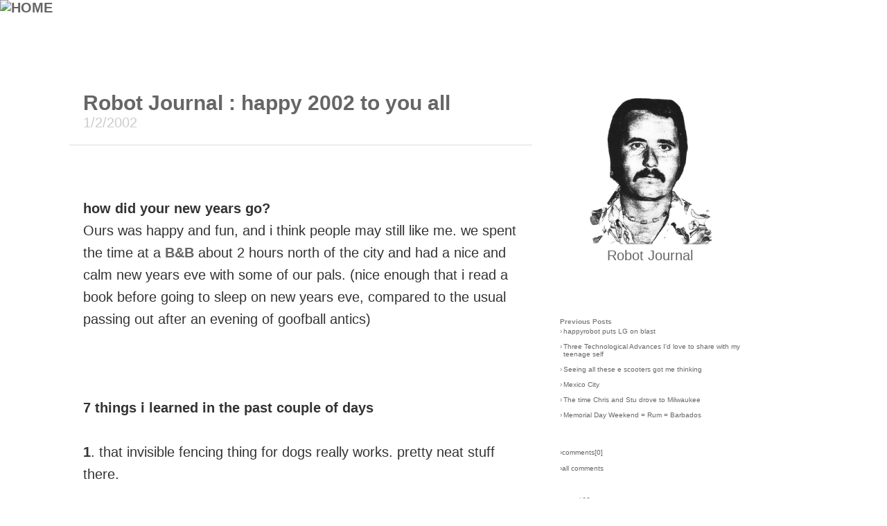

--- FILE ---
content_type: text/html
request_url: http://www.happyrobot.net/words/robot_journal.asp?id=1368
body_size: 33535
content:

<!DOCTYPE html>
<html>
<head>
<!-- Google tag (gtag.js) -->
<script async src="https://www.googletagmanager.com/gtag/js?id=G-1P2H85WZN9"></script>
<script>
  window.dataLayer = window.dataLayer || [];
  function gtag(){dataLayer.push(arguments);}
  gtag('js', new Date());

  gtag('config', 'G-1P2H85WZN9');
</script>
<title>Robot Journal : happy 2002 to you all</title>

<meta charset="utf-8">

<!-- 
<meta charset="ISO-8859-1">
<meta charset="utf-8">
<META HTTP-EQUIV="Content-Type" CONTENT="text/html; charset=ISO-8859-1">

-->


<meta name="title" content="Robot Journal : happy 2002 to you all">
	
	
	<meta name="description" content="happy 2002 to you all">
	<meta property="og:title" content="Robot Journal : happy 2002 to you all"/>
	
	
<meta name="keywords" content="Robot Journal : happy 2002 to you all, brooklyn, journal, robot, monkey, pants, web log, blog,happy 2002 to you all">
<META HTTP-EQUIV="Pragma" content="no-cache">
<META HTTP-EQUIV="Cache-Control" content="no-cache">
<META name="revisit-after" content="30 days">

<meta name="viewport" content="width=device-width, initial-scale=1">

<meta property="og:site_name" content="happyrobot"/>
<!-- 
<meta property="og:image" content="http://www.happyrobot.net/_nav/orange_robot_for_nav_150x130.png"/>
-->

<meta property="og:type" content="blog"/>
<meta property="og:url" content="http%3A%2F%2Fwww.happyrobot.net%2Fwords%2Frobot_journal.asp?id=1368"/>





<meta http-equiv="X-UA-Compatible" content="ie=edge">
<!-- <META HTTP-EQUIV="Content-Type" CONTENT="text/html; charset=ISO-8859-1"> -->
<META HTTP-EQUIV="content-language" CONTENT="En">
<META NAME="robots" CONTENT="All">
<META NAME="robots" CONTENT="FOLLOW,INDEX">
<META NAME="ROBOTS" CONTENT="NOARCHIVE"> 
<META NAME="GOOGLEBOT" CONTENT="NOARCHIVE">
<META NAME="rating" CONTENT="General">
<META NAME="distribution" CONTENT="Global">
<META NAME="audience" CONTENT="All">

<link rel="icon" href="/favicon.ico" type="image/x-icon" />
<link rel="shortcut icon" href="/favicon.ico" type="image/x-icon" />
<meta name="rss:link" content="http://www.happyrobot.net/_text/happyrobot.xml">
<link rel="alternate" type="application/rss+xml" title="RSS" href="http://www.happyrobot.net/_text/happyrobot.xml" >



<style>

html {
	font-size: calc(15px + 0.390625vw);
	}


* {
  box-sizing: border-box;
}


body {
  font-family: Arial;
  background: #ffffff;
  margin-top: 0em; margin-left: 0em; margin-right: 0em;
}





/* Header/Blog Title */
.header {
  padding: 0px;
  font-size: 20px;
  text-align: center;
  background: white;
}

/* Create two unequal columns that floats next to each other */
/* Left column */
.leftcolumn {   
  float: left;
  width: 60%;
  padding-left: 100px;
}

/* Right column */
.rightcolumn {
  float: left;
  width: 25%;
  padding-left: 20px;
}


/* Add a card effect for articles */
.card {
   background-color: white;
   padding: 20px;
   margin-top: 20px;
}

/* Clear floats after the columns */
.row:after {
  content: "";
  display: table;
  clear: both;
}

/* Footer */
.footer {
  padding: 10px;
  text-align: center;
  background: #eeeeee;
  margin-top: 20px;
}

/* Responsive layout - when the screen is less than 800px wide, make the two columns stack on top of each other instead of next to each other */
@media screen and (max-width: 800px) {
  .leftcolumn, .rightcolumn {   
    width: 100%;
    padding: 0;
  }
}






.titleanddate {
font-family :Arial, Helvetica, sans-serif;
color: #cccccc;
font-size : 20px;}



	.authorfont { font-size: 1rem; color:#333333; line-height: 1.6rem;}
	.authorfonttitle { font-size: 1.5rem; color:#333333;}
	.small { font-size: 0.5rem; color:#666666; }
	.direction {font-size: 0.8rem; color : #333333;text-decoration : none; font-weight : normal;}






	
	
A, A:FOCUS, A:LINK, A:VISITED   {
color : #666666;
text-decoration : none;
font-weight : bold;
}

A:Hover, A:Active  {
color : #ff6600;
text-decoration : none;
font-weight : bold;
}

.pagecolors  {
background-color : White;
}




#popnav a:link {
color: #333333;
font-size : 10px;
font-family : Verdana, Geneva, Arial, Helvetica, sans-serif;
text-decoration : none;
font-weight : normal;
}

#popnav a:visited {
color: #333333;
font-size : 10px;
font-family : Verdana, Geneva, Arial, Helvetica, sans-serif;
text-decoration : none;
font-weight : normal;
}

#popnav a:hover {
color: #ff6600;
font-size : 10px;
font-family : Verdana, Geneva, Arial, Helvetica, sans-serif;
text-decoration : none;
font-weight : normal;
}

#popnav a:active {
color: #ff6600;
font-size : 10px;
font-family : Verdana, Geneva, Arial, Helvetica, sans-serif;
text-decoration : none;
font-weight : normal;
}

#xmlbuttons{
font-size : 10px;
color : White;
font-weight : bold;
font-family : verdana, Arial, Helvetica, sans-serif;

}

#xmlbuttons:hover{
font-size : 10px;
color : black;
font-weight : bold;
font-family : verdana, Arial, Helvetica, sans-serif;
}

#tail:HOVER {
 color: #ff6600;
}



	.bookcredits {font-family: verdana, Arial, Helvetica, sans-serif,Tahoma, Helvetica, sans-serif; font-size: 9px; font-weight : normal;}
	a.bookcredits:link {font-family: verdana, Arial, Helvetica, sans-serif,Tahoma, Helvetica, sans-serif; font-size: 9px; font-weight : normal;}
	a.bookcredits:visited {font-family: verdana, Arial, Helvetica, sans-serif,Tahoma, Helvetica, sans-serif; font-size: 9px; font-weight : normal;}
	a.bookcredits:hover {font-family: verdana, Arial, Helvetica, sans-serif,Tahoma, Helvetica, sans-serif; font-size: 9px; color:#ff6600; font-weight : normal;}


.storymenu {
font-size : 12px;
font-weight : normal;
color : black;
text-decoration : none;
text-transform : lowercase;
}

.storytime  {
font-size : 12px;
font-family : verdana, Arial, Helvetica, sans-serif;
font-weight : normal;
font-style : normal;
color : black;
}

.grayregular  {
font-family : verdana, Arial, Helvetica, sans-serif;
color : #333333;
font-size : 11px;
}

.darkregular  {
font-family : verdana, Arial, Helvetica, sans-serif;
color : #000033;
font-size : 11px;
}

.regular  {
font-family : verdana, Arial, Helvetica, sans-serif;
color : #333333;
font-size : 11px;
}

.regular9  {
font-family : verdana, Arial, Helvetica, sans-serif;
color : #333333;
font-size : 9px;
}

.regular10  {
font-family : verdana, Arial, Helvetica, sans-serif;
color : #333333;
font-size : 10px;
}

.regular12  {
font-family : verdana, Arial, Helvetica, sans-serif;
color : #333333;
font-size : 12px;
}

.regular14  {
font-family : verdana, Arial, Helvetica, sans-serif;
color : #333333;
font-size : 14px;
}

.regular16  {
font-family : verdana, Arial, Helvetica, sans-serif;
color : #333333;
font-size : 16px;
}

.regular20  {
font-family : verdana, Arial, Helvetica, sans-serif;
color : #333333;
font-size : 20px;
}

.regularplus  {
font-family : Arial, Helvetica, sans-serif;
color : #333333;
font-size : 16px;
}

.regularjr {
font-family : verdana, Arial, Helvetica, sans-serif;
color : #333333;
font-size : 10px;
}

.orangestore  {
font-family : verdana, Arial, Helvetica, sans-serif;
color : #ff6600;
font-size : 14px;
font-weight : bold;
}

.bigorange  {
font-size : 20px;
font-family : tahoma,verdana, Arial, Helvetica, sans-serif;
font-weight : bold;
color : #ff6600;
}

.orangeregular  {
font-family : verdana, Arial, Helvetica, sans-serif;
color : #ff6600;
font-size : 12px;
}


.new  {
font-family : verdana, Arial, Helvetica, sans-serif;
color : Red;
text-decoration : none;
font-size : 11px;
}


#wordsArchiveTitle  {
font-size : 14px;
font-family : verdana, Arial, Helvetica, sans-serif;
font-weight : bold;
font-style : normal;
color : #333333;
}

#wordsArchiveList  {
font-size : 12px;
font-family : verdana, Arial, Helvetica, sans-serif;
font-weight : normal;
font-style : normal;
color : #333333;
}



.aimtext  {
font-size : 11px;
font-family : Tahoma;
font-weight : normal;
color : #666666;
}

.aimred  {
font-size : 11px;
font-family : Tahoma;
font-weight : bold;
color : #666666;
}

.aimblue  {
font-size : 11px;
font-family : Tahoma;
font-weight : bold;
color : #666666;
}




.form{
background-color : #eeeeee;
border : 1px solid #cccccc;
font-family : Arial, Helvetica, sans-serif;
font-size : 11px;
color : #000000;
}

.formfun{
background-color : #eeeeee;
border : 1px solid #cccccc;
font-family : Arial, Helvetica, sans-serif;
font-size : 11px;
color : #000000;
}

.formfunon{
background-color : orange;
border : 1px solid black;
font-family : Arial, Helvetica, sans-serif;
font-size : 11px;
color : #000000;
}

.formtext {

font-family : tahoma,Arial, Helvetica, sans-serif;
font-size : 10px;
color : #666666;
}

.small  {
font-family : verdana, Arial, Helvetica, sans-serif;
font-size : 10px;
}



.wordssidebar {font-family: verdana, Arial, Helvetica, sans-serif; font-size: 10px; font-weight : normal;}
a.wordssidebar:link {font-weight : normal;}
a.wordssidebar:visited {font-weight : normal;}
a.wordssidebar:hover {color:#000000; font-weight : normal;}
	
.wordssidebarbullet {font-family: verdana, Arial, Helvetica, sans-serif; font-size: 10px; font-weight : normal;}
a.wordssidebarbullet:link {font-weight : normal;}
a.wordssidebarbullet:visited {font-weight : normal;}
a.wordssidebarbullet:hover {color:#333333; font-weight : normal;}
	
	

.wordsdatelinks  {
font-family : verdana, Arial, Helvetica, sans-serif;
font-size : 10px;
font-weight: normal;
}

.instructions  {
font-family : tahoma, verdana, Arial, Helvetica, sans-serif;
color : #ff6600;
font-weight : bold;
font-size : 10px;
}

#tail  {
font-family : verdana, Arial, Helvetica, sans-serif;
font-size : 9px;
font-weight : normal;
}





</style>


<!--[if IE 6]> 
    <style type="text/css"> 
      body { 
        height: 100%; /* failure to support min-height */ 
      } 
    </style> 
<![endif]--> <style>

	.topnavmenu {
		font-family : Verdana, Geneva, Arial, Helvetica, sans-serif;
		font-size : 10px;
		color : Black;
		font-weight : normal;
		line-height : 14px;
	}

	a.topnavmenu:link {color:#000000; font-weight : normal;}
	a.topnavmenu:visited {color:#000000; font-weight : normal;}
	a.topnavmenu:hover  {color:#E63900; font-weight : normal;}


	.topnavwhatnew {
		font-family : Verdana, Geneva, Arial, Helvetica, sans-serif;
		font-size : 9px;
		color : #666666;
		font-weight : normal;
		line-height : 14px;
	}

	a.topnavwhatnew:link {color:#666666; font-weight : normal;}
	a.topnavwhatnew:visited {color:#666666; font-weight : normal;}
	a.topnavwhatnew:hover  {color:#E63900; font-weight : normal;}


	.topnavsearch {
		font-family : Verdana, Geneva, Arial, Helvetica, sans-serif;
		font-size : 9px;
		color : #333333;
		height: 12px;
		width: 150px;
		background-color: #eeeeee;
		border : 0px none Gray;
	}

	.topnavsearchbutton {
		font-family : Verdana, Geneva, Arial, Helvetica, sans-serif;
		font-size : 9px;
		color : #333333;
		height: 13px;
		background-color: #dddddd;
		border : 1px none #666666;
	}
</style><script>
function MakeWindow(pic,w,h,scroll){
 w+=15;
 h+=15;
 eval("PicWindow = window.open(pic,'PicWindow048','dependent=yes,toolbar=no,location=no,directories=no,status=no,menubar=no,scrollbars="+scroll+",resizable=yes,copyhistory=no,width="+w+",height="+h+"')");

 PicWindow.focus();
}

function MakeWindowUsers(pic,w,h,scroll){
 w+=15;
 h+=15;
 eval("PicWindow = window.open(pic,'userwin','dependent=yes,toolbar=no,location=no,directories=no,status=no,menubar=no,scrollbars="+scroll+",resizable=yes,copyhistory=no,width="+w+",height="+h+"')");

 PicWindow.focus();
}


if (top.location != self.location) {top.location=self.location}




function accessCSS(layerID){    //  Detects users browser, locates a layers style and returns it
    if(document.getElementById){
      return document.getElementById(layerID).style;
    }
    else if(document.all){
      return document.all[layerID].style;
    }
    else if(document.layers){
      return document.layers[layerID];
    }
}

function changeVis(layerID){ //  If a layer is hidden it shows it, otherwise it hides it.
  if(accessCSS(layerID).visibility=="hidden" || accessCSS(layerID).visibility=="hide"){
    accessCSS(layerID).visibility="visible";
  }
  else{
    accessCSS(layerID).visibility="hidden";
  }
}

function changeVisOn(layerID){ //  If a layer is hidden it shows it, otherwise it hides it.
  	accessCSS(layerID).visibility="visible";
}

function changeVisOff(layerID){ //  If a layer is hidden it shows it, otherwise it hides it.
  	accessCSS(layerID).visibility="hidden";
}
</script>
<style>
<!-- /*  Navigation Style */ -->
a.rollover {
	display: block;
	width: 63px;
	height: 18px;
	text-decoration: none;
	background: url("/_nav/robot_orange_rollover.gif");
	}

a.rollover:hover {
	background-position: -63px 0;
	}

.displace {
	position: absolute;
	left: -5000px;
	}
	
	
div.stickylogo {

  top: 0;
  width: 150px;
  padding: 0px;
  
}
    

</style>


<base target="_top">
</head>

<body bgcolor="#FFFFFF" text="#808080" link="#808080" vlink="#808080" alink="#808080" leftmargin="0" topmargin="0" marginwidth="0">

<div class="stickylogo">
	<a href="https://happyrobot.net/menu/default.asp"><img src="../_nav/orange_robot_for_nav_150x130.png" alt="HOME" border="0" style="padding: 0px; height: 100px;"></a>
</div>

<BR><BR><BR>

		

<style>

</style>


<div class="row">



  
  
  <div class="leftcolumn">
    <div class="card"  style="border-bottom: 1px solid #dddddd;">
     		 
							<div class="authorfonttitle"><a href="robot_journal.asp?id=1368">Robot Journal : happy 2002 to you all</a></div>
							<div class="titleanddate">1/2/2002</div>
 				
 			
    
    </div>
    
    <div class="card">
      				<div class="authorfont">
					
	<b><a href="http://www.happyrobot.net/words/robot_journal.asp?id=1368" class="authorfonttitle"><font class="authorfonttitle"></font></a></b><br>
	
	
	
	<span class="authorfont"><b>how did your new years go?</b><br>Ours was happy and fun, and i think people may still like me. we spent the time at a <a href="http://sabre.bbchannel.com/bbc/p621817.asp">B&B</a> about 2 hours north of the city and had a nice and calm new years eve with some of our pals. (nice enough that i read a book before going to sleep on new years eve, compared to the usual passing out after an evening of goofball antics)<br><br><br><br><b>7 things i learned in the past couple of days</b><br><br><b>1</b>. that invisible fencing thing for dogs really works. pretty neat stuff there.<br><br><b>2</b>. renting a car from newark airport is much cheaper, but they hassle you over a bunch of dumb stuff.<br><br><b>3</b>. little kids can think you are doing magic when you really aren't.<br><br><b>4</b>. eating dinner at 9:30 is usually a fine idea, except when you are in a small town and they run out of food at that point.<br><br><b>5</b>. pay with canadian currency and you get a discount at some toll booths in ny state<br><br><b>6</b>. traffic circles? we call them "roundie rounds"<br><br><b>7</b>. nothing stupid and horrible happened at times square as far as we know<br><br><br>my new years resolution? no idea. do you have one? i rarely make them, and i don't think i have ever followed through on one if i did.<br><br>i have nothing else to add at this point, except i have a happyrobot to-do list a mile long right now, so maybe i should do that instead of writing this.<br><br>um, keep it real or something in 2002.<br><br>xoxo.<br><br><br><br><br><br>p.s.<br>here is something i found while looking for some emails that vanished into thin air. this was sent to my lovely wife's cell phone from the house on september 11 at 9:00am after i watched that crap on the news...<br><br><br><blockquote><br>-----Original Message-----<br>Sent: Tuesday, September 11, 2001 9:00 AM<br>Subject: wtc<br><br>a plane hit the world trade center! fuck!<br></blockquote><br><br><br><br>she was at the chambers street stop when the first or second plane hit (i forget the exact time line). basically under the dang buildings. not that anyone in the subway was in danger at that point.<br>in NYC the party / cocktail conversation standards include<br>"how much rent do you pay?"<br>and now this new one:<br>"where were you when the planes hit?"<br><br><br></span>

	
	


					</div>
					
					
<script>
function ShowThis(whichone,whichstate){
	document[whichone].src="art/" + whichone + "_" + whichstate + ".gif";
}
</script>
<br>
<div class="small">

<a href="#" OnClick="MakeWindow('write_words_about_words.asp?id=1368',240,460,'yes');" title="post your comments here about this post" >comments</a>&nbsp;&nbsp;|&nbsp;&nbsp;

<a href="http://www.happyrobot.net/words/robot_journal.asp?id=1368" title="Wednesday :: 00:22">1/2/2002</a>&nbsp;&nbsp;|&nbsp;&nbsp;<a href="http://www.happyrobot.net/words/robot_journal.asp?id=1368" title="yea, here's your permalink">perma-link</a>
<br><br>
&rsaquo;<a href="../users/view_users_detail.asp?user=11" title="who is rich?">bio: rich</a><br>
&rsaquo;<a href="robot_journal.asp?archive=true" title="live in the past">archives</a><br>
</div>




					
					<BR><BR>
				<div style="width: 100%;">
					

<BR>
<hr style="height:1px;border-width:0;color:#dddddd;background-color:#dddddd">
<br>
<table width="100%" border="0" cellspacing="0" cellpadding="0" align="center">
	<tr>
		<td width="50%" valign="top" align="right" font class="direction">&laquo;&laquo;&nbsp;(back)</td>
		<td rowspan=2><img src="../art/trans_space.gif" width=20 height=1 ></td>
		<td rowspan=2 bgcolor="#dddddd"><img src="../art/trans_space.gif" width=1 height=50 ></td>
		<td rowspan=2><img src="../art/trans_space.gif" width=20 height=1 ></td>
		<td width="50%" valign="top" font class="direction">(forward)&nbsp;&raquo;&raquo;</td>
	</tr>
	<tr>
		<td width="50%" valign="top" align="right" font class="direction">
			
				<a title="report from 700 miles south of brooklyn" href="robot_journal.asp?id=1358"  class="direction">report from 700 miles south of brooklyn</a>
			
		</td>
		<!-- <td><font class="direction">&nbsp;&nbsp;|&nbsp;&nbsp;</font></td> -->
		<td width="50%" valign="top" font class="direction">
			
				<a title="goals for 2002" href="robot_journal.asp?id=1379"   class="direction">
					goals for 2002
				</a>
			
		</td>
	</tr>
</table>
<BR>
<hr style="height:1px;border-width:0;color:#dddddd;background-color:#dddddd">
<br>


				</div>
					
					
    </div>
    
    
  </div>
  <div class="rightcolumn">
  		<div class="card">
  		<div align="center">
  		<a href="robot_journal.asp" title="the robot journal"><img src="art/robot_journal_vagabond_475x577.png" alt="robot journal" style="padding: 0px; max-width: 70%; height: auto;" border="0"></a>
		<BR>
		<a href="http://www.happyrobot.net/words/robot_journal.asp" style="font-weight: normal;">Robot Journal</a>			
  		</div>
  		<BR><BR><BR>
  			
<font class="wordssidebar"><strong>Previous Posts</strong><br>
<table width="100%" border="0" cellspacing="0" cellpadding="0">
	
					<tr>
						<td valign="top" width="5" class="wordssidebar">&#155;</td>
						<td><img src="../art/trans_space.gif" width="1" height="1" border="0" alt=""></td>
						<td valign="top">
							<a href="robot_journal.asp?id=11108" class="wordssidebar">
								happyrobot puts LG on blast
							</a>
						</td>
					</tr>
					<tr><td colspan=3><img src="../art/trans_space.gif" width="1" height="8" border="0" alt=""></td></tr>
			
					<tr>
						<td valign="top" width="5" class="wordssidebar">&#155;</td>
						<td><img src="../art/trans_space.gif" width="1" height="1" border="0" alt=""></td>
						<td valign="top">
							<a href="robot_journal.asp?id=10878" class="wordssidebar">
								Three Technological Advances I'd love to share with my teenage self
							</a>
						</td>
					</tr>
					<tr><td colspan=3><img src="../art/trans_space.gif" width="1" height="8" border="0" alt=""></td></tr>
			
					<tr>
						<td valign="top" width="5" class="wordssidebar">&#155;</td>
						<td><img src="../art/trans_space.gif" width="1" height="1" border="0" alt=""></td>
						<td valign="top">
							<a href="robot_journal.asp?id=10874" class="wordssidebar">
								Seeing all these e scooters got me thinking
							</a>
						</td>
					</tr>
					<tr><td colspan=3><img src="../art/trans_space.gif" width="1" height="8" border="0" alt=""></td></tr>
			
					<tr>
						<td valign="top" width="5" class="wordssidebar">&#155;</td>
						<td><img src="../art/trans_space.gif" width="1" height="1" border="0" alt=""></td>
						<td valign="top">
							<a href="robot_journal.asp?id=10875" class="wordssidebar">
								Mexico City
							</a>
						</td>
					</tr>
					<tr><td colspan=3><img src="../art/trans_space.gif" width="1" height="8" border="0" alt=""></td></tr>
			
					<tr>
						<td valign="top" width="5" class="wordssidebar">&#155;</td>
						<td><img src="../art/trans_space.gif" width="1" height="1" border="0" alt=""></td>
						<td valign="top">
							<a href="robot_journal.asp?id=10743" class="wordssidebar">
								The time Chris and Stu drove to Milwaukee
							</a>
						</td>
					</tr>
					<tr><td colspan=3><img src="../art/trans_space.gif" width="1" height="8" border="0" alt=""></td></tr>
			
					<tr>
						<td valign="top" width="5" class="wordssidebar">&#155;</td>
						<td><img src="../art/trans_space.gif" width="1" height="1" border="0" alt=""></td>
						<td valign="top">
							<a href="robot_journal.asp?id=10973" class="wordssidebar">
								Memorial Day Weekend = Rum = Barbados
							</a>
						</td>
					</tr>
					<tr><td colspan=3><img src="../art/trans_space.gif" width="1" height="8" border="0" alt=""></td></tr>
			
		</table>

<script>
var state = 'none';

function showhide(layer_ref) {

if (state == 'block') {
state = 'none';
}
else {
state = 'block';
}
if (document.all) { //IS IE 4 or 5 (or 6 beta)
eval( "document.all." + layer_ref + ".style.display = state");
}
if (document.layers) { //IS NETSCAPE 4 or below
document.layers[layer_ref].display = state;
}
if (document.getElementById &&!document.all) {
hza = document.getElementById(layer_ref);
hza.style.display = state;
}
}


function ShowThis(whichone,whichstate){
	document[whichone].src="art/" + whichone + "_" + whichstate + ".gif";
}


	function SwitchIT(xx,yy){
		state = 'block';
		showhide(xx);
		state = 'none';
		showhide(yy);
	}
	
	function SwitchITBack(xx,yy){
		state = 'none';
		showhide(xx);
		state = 'block';
		showhide(yy);
	}
	


</script>



<br>

<a href="#" OnClick="MakeWindow('write_words_about_words.asp?id=1368',340,560,'yes');" title="post your comments here about this post" class="wordssidebar">&rsaquo;comments[<span style="font-size: 10px;">0</span>]</a><br>
<a href="comment_newest.asp" class="wordssidebar" title="newest comments">&rsaquo;all comments</a><br>

<br>
<a href="robot_journal.asp?archive=true&specific=true&month=1&year=2002" class="wordssidebar">&rsaquo;post #68</a><br>

<a href="../users/view_users_detail.asp?user=11" title="who is rich?" class="wordssidebar">&rsaquo;bio: rich</a><br>

<a href="http://www.happyrobot.net/words/robot_journal.asp?id=1368" class="wordssidebar" title="yea, here's your permalink">&rsaquo;perma-link</a><br>
<a href="http://www.happyrobot.net/words/robot_journal.asp?id=1368" class="wordssidebar" title="Wednesday">&rsaquo;1/2/2002</a><br>
<a href="http://www.happyrobot.net/words/robot_journal.asp?id=1368" class="wordssidebar" title="The Time">&rsaquo;00:22</a><br>
<br>



<!-- ?archive=true -->
<a href="robot_journal.asp?archive=true&specific=true&month=1&year=2002" class="wordssidebar" title="live in the past">&rsaquo;archives</a><br>
<a href="robot_journal.asp?firstpost=true" title="start from the start" class="wordssidebar">&rsaquo;first post</a><br>
<a href="week_in_review.asp?currentYY=2002&WW=1" class="wordssidebar" title="what was on happyrobot that week">&rsaquo;that week</a><br>




<br>


			<br><br><br>
			<!--<p class="wordssidebar">Share This<br>-->




<!-- 
<script type="text/javascript">
document.write('<a href="http://www.facebook.com/share.php?u='+encodeURIComponent(location.href)+'" title="Add to Facebook" class="wordssidebar" target="_blank">&#155;facebook</a><br>');
document.write('<a href="<a href="http://twitter.com/home?status=Currently%20reading:%20'+encodeURIComponent(location.href)+'" title="Post to Twitter!" class="wordssidebar" target="_blank">&#155;twitter</a><br>');
document.write('<a href="http://del.icio.us/post?url='+encodeURIComponent(location.href)+'&title='+encodeURIComponent(document.title)+'" title="Bookmark This to del.icio.us" class="wordssidebar" target="_blank">&#155;delicious</a><br>');
document.write('<a href="http://digg.com/submit?phase=2&url='+encodeURIComponent(location.href)+'" title="Digg This!" class="wordssidebar" target="_blank">&#155;digg</a><br>');
document.write('<a href="http://www.google.com/bookmarks/mark?op=add&bkmk='+encodeURIComponent(location.href)+'&title='+encodeURIComponent(document.title)+'" title="Bookmark to Google" class="wordssidebar" target="_blank">&#155;google</a><br>');
document.write('<a href="http://technorati.com/faves?add='+encodeURIComponent(location.href)+'" title="Add to Technorati Favorites" class="wordssidebar" target="_blank">&#155;technorati</a><br>');

</script></p>
-->
			<br><br>
			<font class='wordssidebar'><b>Category List</b></font><br><table border='0' cellspacing='0' cellpadding='0'>
		<tr>
			<td valign="top" width="5"><font class="wordssidebar">&#155;</font></td>
			<td><img src="../art/trans_space.gif" width="1" height="1" border="0" alt=""></td>
			<td valign="top"><font class="wordssidebar"><a href="robot_journal.asp?word_cat_id=140" class="wordssidebar" style="font-size: 10px;" title="total posts: 3">Apartment Buying in NYC</a></td>
		</tr>
		
		<tr>
			<td valign="top" width="5"><font class="wordssidebar">&#155;</font></td>
			<td><img src="../art/trans_space.gif" width="1" height="1" border="0" alt=""></td>
			<td valign="top"><font class="wordssidebar"><a href="robot_journal.asp?word_cat_id=31" class="wordssidebar" style="font-size: 10px;" title="total posts: 2">Bob Swanson</a></td>
		</tr>
		
		<tr>
			<td valign="top" width="5"><font class="wordssidebar">&#155;</font></td>
			<td><img src="../art/trans_space.gif" width="1" height="1" border="0" alt=""></td>
			<td valign="top"><font class="wordssidebar"><a href="robot_journal.asp?word_cat_id=2" class="wordssidebar" style="font-size: 10px;" title="total posts: 7">Cameras!</a></td>
		</tr>
		
		<tr>
			<td valign="top" width="5"><font class="wordssidebar">&#155;</font></td>
			<td><img src="../art/trans_space.gif" width="1" height="1" border="0" alt=""></td>
			<td valign="top"><font class="wordssidebar"><a href="robot_journal.asp?word_cat_id=141" class="wordssidebar" style="font-size: 10px;" title="total posts: 5">Cocktails</a></td>
		</tr>
		
		<tr>
			<td valign="top" width="5"><font class="wordssidebar">&#155;</font></td>
			<td><img src="../art/trans_space.gif" width="1" height="1" border="0" alt=""></td>
			<td valign="top"><font class="wordssidebar"><a href="robot_journal.asp?word_cat_id=8" class="wordssidebar" style="font-size: 10px;" title="total posts: 2">Cougars!</a></td>
		</tr>
		
		<tr>
			<td valign="top" width="5"><font class="wordssidebar">&#155;</font></td>
			<td><img src="../art/trans_space.gif" width="1" height="1" border="0" alt=""></td>
			<td valign="top"><font class="wordssidebar"><a href="robot_journal.asp?word_cat_id=16" class="wordssidebar" style="font-size: 10px;" title="total posts: 8">Election 2004</a></td>
		</tr>
		
		<tr>
			<td valign="top" width="5"><font class="wordssidebar">&#155;</font></td>
			<td><img src="../art/trans_space.gif" width="1" height="1" border="0" alt=""></td>
			<td valign="top"><font class="wordssidebar"><a href="robot_journal.asp?word_cat_id=125" class="wordssidebar" style="font-size: 10px;" title="total posts: 9">February Smackdown</a></td>
		</tr>
		
		<tr>
			<td valign="top" width="5"><font class="wordssidebar">&#155;</font></td>
			<td><img src="../art/trans_space.gif" width="1" height="1" border="0" alt=""></td>
			<td valign="top"><font class="wordssidebar"><a href="robot_journal.asp?word_cat_id=1" class="wordssidebar" style="font-size: 10px;" title="total posts: 32">Food and Drink!</a></td>
		</tr>
		
		<tr>
			<td valign="top" width="5"><font class="wordssidebar">&#155;</font></td>
			<td><img src="../art/trans_space.gif" width="1" height="1" border="0" alt=""></td>
			<td valign="top"><font class="wordssidebar"><a href="robot_journal.asp?word_cat_id=40" class="wordssidebar" style="font-size: 10px;" title="total posts: 11">Group Topics</a></td>
		</tr>
		
		<tr>
			<td valign="top" width="5"><font class="wordssidebar">&#155;</font></td>
			<td><img src="../art/trans_space.gif" width="1" height="1" border="0" alt=""></td>
			<td valign="top"><font class="wordssidebar"><a href="robot_journal.asp?word_cat_id=15" class="wordssidebar" style="font-size: 10px;" title="total posts: 61">Holiday!</a></td>
		</tr>
		
		<tr>
			<td valign="top" width="5"><font class="wordssidebar">&#155;</font></td>
			<td><img src="../art/trans_space.gif" width="1" height="1" border="0" alt=""></td>
			<td valign="top"><font class="wordssidebar"><a href="robot_journal.asp?word_cat_id=109" class="wordssidebar" style="font-size: 10px;" title="total posts: 2">I heart Brooklyn</a></td>
		</tr>
		
		<tr>
			<td valign="top" width="5"><font class="wordssidebar">&#155;</font></td>
			<td><img src="../art/trans_space.gif" width="1" height="1" border="0" alt=""></td>
			<td valign="top"><font class="wordssidebar"><a href="robot_journal.asp?word_cat_id=87" class="wordssidebar" style="font-size: 10px;" title="total posts: 9">Lists of things</a></td>
		</tr>
		
		<tr>
			<td valign="top" width="5"><font class="wordssidebar">&#155;</font></td>
			<td><img src="../art/trans_space.gif" width="1" height="1" border="0" alt=""></td>
			<td valign="top"><font class="wordssidebar"><a href="robot_journal.asp?word_cat_id=107" class="wordssidebar" style="font-size: 10px;" title="total posts: 2">Out of Context SMS</a></td>
		</tr>
		
		<tr>
			<td valign="top" width="5"><font class="wordssidebar">&#155;</font></td>
			<td><img src="../art/trans_space.gif" width="1" height="1" border="0" alt=""></td>
			<td valign="top"><font class="wordssidebar"><a href="robot_journal.asp?word_cat_id=56" class="wordssidebar" style="font-size: 10px;" title="total posts: 4">Rejected Love Stinks stories</a></td>
		</tr>
		
		<tr>
			<td valign="top" width="5"><font class="wordssidebar">&#155;</font></td>
			<td><img src="../art/trans_space.gif" width="1" height="1" border="0" alt=""></td>
			<td valign="top"><font class="wordssidebar"><a href="robot_journal.asp?word_cat_id=26" class="wordssidebar" style="font-size: 10px;" title="total posts: 4">Site News</a></td>
		</tr>
		
		<tr>
			<td valign="top" width="5"><font class="wordssidebar">&#155;</font></td>
			<td><img src="../art/trans_space.gif" width="1" height="1" border="0" alt=""></td>
			<td valign="top"><font class="wordssidebar"><a href="robot_journal.asp?word_cat_id=98" class="wordssidebar" style="font-size: 10px;" title="total posts: 1">Snap Wrap</a></td>
		</tr>
		
		<tr>
			<td valign="top" width="5"><font class="wordssidebar">&#155;</font></td>
			<td><img src="../art/trans_space.gif" width="1" height="1" border="0" alt=""></td>
			<td valign="top"><font class="wordssidebar"><a href="robot_journal.asp?word_cat_id=133" class="wordssidebar" style="font-size: 10px;" title="total posts: 8">Things I've Owned</a></td>
		</tr>
		
		<tr>
			<td valign="top" width="5"><font class="wordssidebar">&#155;</font></td>
			<td><img src="../art/trans_space.gif" width="1" height="1" border="0" alt=""></td>
			<td valign="top"><font class="wordssidebar"><a href="robot_journal.asp?word_cat_id=85" class="wordssidebar" style="font-size: 10px;" title="total posts: 1">This I believe</a></td>
		</tr>
		
		<tr>
			<td valign="top" width="5"><font class="wordssidebar">&#155;</font></td>
			<td><img src="../art/trans_space.gif" width="1" height="1" border="0" alt=""></td>
			<td valign="top"><font class="wordssidebar"><a href="robot_journal.asp?word_cat_id=142" class="wordssidebar" style="font-size: 10px;" title="total posts: 1">Wolves!</a></td>
		</tr>
		</table>
			<br>
		
  		
  		
  		
  		
  		</div>
  </div>
  
  
  
  
  
</div>








<div class="footer">




<br>
<a href="http://www.happyrobot.net/" id="tail" title="9854 days in existance">&copy; happyrobot.net 1998-2026</a><br>
<font class="tail" style="font-size: 9px;">powered by robots :]</font><br>

<br><br>
 
				
	

</body>
</html>



</div>



